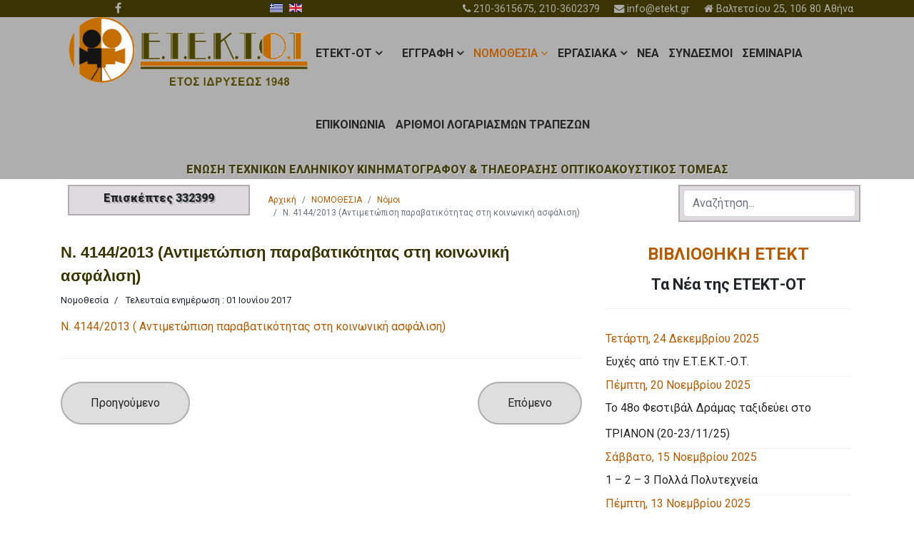

--- FILE ---
content_type: text/html; charset=utf-8
request_url: https://etekt.gr/index.php/el/%CE%BD%CE%BF%CE%BC%CE%BF%CE%B8%CE%B5%CF%83%CE%AF%CE%B1/%CE%BD%CE%BF%CE%BC%CE%BF%CE%B9/%CE%B1%CE%BD%CF%84%CE%B9%CE%BC%CE%B5%CF%84%CF%89%CF%80%CE%B9%CF%83%CE%B7_%CF%80%CE%B1%CF%81%CE%B1%CE%B2%CE%B1%CF%84%CE%B9%CE%BA%CF%8C%CF%84%CE%B7%CF%84%CE%B1%CF%82_%CE%BA%CE%BF%CE%B9%CE%BD%CF%89%CE%BD%CE%B9%CE%BA%CE%B7_%CE%B1%CF%83%CF%86%CE%B1%CE%BB%CE%B9%CF%83%CE%B7
body_size: 37891
content:

<!doctype html>
<html lang="en">
    <head>
        <meta charset="utf-8">
        <meta name="viewport" content="width=device-width, initial-scale=1, shrink-to-fit=no">
        <link rel="canonical" href="https://etekt.gr/index.php/el/%CE%BD%CE%BF%CE%BC%CE%BF%CE%B8%CE%B5%CF%83%CE%AF%CE%B1/%CE%BD%CE%BF%CE%BC%CE%BF%CE%B9/%CE%B1%CE%BD%CF%84%CE%B9%CE%BC%CE%B5%CF%84%CF%89%CF%80%CE%B9%CF%83%CE%B7_%CF%80%CE%B1%CF%81%CE%B1%CE%B2%CE%B1%CF%84%CE%B9%CE%BA%CF%8C%CF%84%CE%B7%CF%84%CE%B1%CF%82_%CE%BA%CE%BF%CE%B9%CE%BD%CF%89%CE%BD%CE%B9%CE%BA%CE%B7_%CE%B1%CF%83%CF%86%CE%B1%CE%BB%CE%B9%CF%83%CE%B7">
        <base href="https://etekt.gr/index.php/el/%CE%BD%CE%BF%CE%BC%CE%BF%CE%B8%CE%B5%CF%83%CE%AF%CE%B1/%CE%BD%CE%BF%CE%BC%CE%BF%CE%B9/%CE%B1%CE%BD%CF%84%CE%B9%CE%BC%CE%B5%CF%84%CF%89%CF%80%CE%B9%CF%83%CE%B7_%CF%80%CE%B1%CF%81%CE%B1%CE%B2%CE%B1%CF%84%CE%B9%CE%BA%CF%8C%CF%84%CE%B7%CF%84%CE%B1%CF%82_%CE%BA%CE%BF%CE%B9%CE%BD%CF%89%CE%BD%CE%B9%CE%BA%CE%B7_%CE%B1%CF%83%CF%86%CE%B1%CE%BB%CE%B9%CF%83%CE%B7" />
	<meta http-equiv="content-type" content="text/html; charset=utf-8" />
	<meta name="author" content="Super User" />
	<meta name="generator" content="Joomla! - Open Source Content Management" />
	<title>Ν. 4144/2013 (Αντιμετώπιση παραβατικότητας στη κοινωνική ασφάλιση) - ΕΤΕΚΤ</title>
	<link href="https://etekt.gr/index.php/el/νομοθεσία/νομοι/αντιμετωπιση_παραβατικότητας_κοινωνικη_ασφαλιση" rel="alternate" hreflang="el" />
	<link href="https://etekt.gr/index.php/en/legislation/laws/αντιμετωπιση_παραβατικότητας_κοινωνικη_ασφαλιση" rel="alternate" hreflang="en" />
	<link href="/images/favicon.png" rel="shortcut icon" type="image/vnd.microsoft.icon" />
	<link href="https://etekt.gr/index.php/el/component/search/?Itemid=169&amp;format=opensearch" rel="search" title="Αναζήτηση ΕΤΕΚΤ" type="application/opensearchdescription+xml" />
	<link href="//fonts.googleapis.com/css?family=Roboto:100,100i,300,300i,400,400i,500,500i,700,700i,900,900i&amp;subset=cyrillic-ext" rel="stylesheet" type="text/css" />
	<link href="/templates/shaper_helixultimate/css/bootstrap.min.css" rel="stylesheet" type="text/css" />
	<link href="/templates/shaper_helixultimate/css/font-awesome.min.css" rel="stylesheet" type="text/css" />
	<link href="/templates/shaper_helixultimate/css/template.css" rel="stylesheet" type="text/css" />
	<link href="/templates/shaper_helixultimate/css/presets/default.css" rel="stylesheet" type="text/css" />
	<link href="/modules/mod_latestnewsplusdate/assets/style.css" rel="stylesheet" type="text/css" />
	<link href="/modules/mod_visitorcounter/mod_visitorcounter.css" rel="stylesheet" type="text/css" />
	<link href="/media/mod_languages/css/template.css?8e569f029ca32ff75f320d2b2e224382" rel="stylesheet" type="text/css" />
	<style type="text/css">
p {
  margin-bottom: 5px !important;
}

.article-list .article {
    border: 1px solid #aeaeae !important;
}

.table-bordered {
    border: 1px solid #aeaeae !important;
}

section.etekt-top-bar, section.etekt-top-bar a {
background: #393402;
color: #aaa;
}

.mod-languages {
text-align: center !important;
}

#sp-footer, #sp-bottom {
background: #393402;
color: #aaa;
}

#sp-top1, sp-top3 {
text-align: center;
}

#sp-top2 {
text-align: right;
}

.fa-clock-o::before {
    content: "\f015" !important;
}

 img.logo-image-phone {
  max-width: 80% !important;
  margin-top: 15px !important;
}
section.etekt-header, section#sp-etekt-name {
background: #aeaeae;
}

section#sp-etekt-name {
line-height: 1rem !important;
text-align: center;
}

span.etekt_name {
  color: #424010;
margin-top: 5px;
display: inline-block;
text-align: center;
font-weight: 800;
text-shadow: 1px 1px #dadada

}

.sp-megamenu-parent > li > a, .sp-megamenu-parent > li > span {
   font-size: 16px !important;
    padding: 0 7px !important;
}

.sp-dropdown li.sp-menu-item > a {
   font-size: 14px !important;
    padding: 2 0px !important;
}

#sp-slide {
margin-top: 3px;
}

#sp-main-body {
    padding: 10px !important;
}

#sp-left .sp-module, #sp-right .sp-module {
    margin-top: 2px !important;
    border: none;
    padding: 3px !important;
    border-radius: 3px;
}

#sp-position2 h3.sp-module-title, #sp-right  h3.sp-module-title {
text-align: center;
}

div.article-header > h2, div.article-header > h2 > a, .article-header > h1 {
font-size: 1.4rem !important;
   font-weight: 600 !important;
   line-height: 1.5em !important;
   color: #393402 !important;
   /*text-transform: uppercase;*/
}
.article-details > div > h2 {
font-size: 1.5rem !important;
}

div.article-introtext > h2 {
  font-size: 1.5rem !important;
}

section#sp-breadcramps-row {
margin: 5px 0px;
}
.visitorcounter, .form-search, .search form{
width: 100%;
border: solid 2px #aeaeae;
background-color: #dedade;
padding: 5px; 
margin: 3px 10px;
text-align: center;
font-weight: 800;
 text-shadow: 2px 2px #aeaeae;
}

.breadcrumb {

font-size: 0.75rem;
border: none;
background-color: inherit;
padding: 5px; 
margin: 10px auto;
text-align: center;
}

input#mod-finder-searchword105.search-query.input-medium {
margin: 2px auto !important;
padding: 2px !important;
}



.element-invisible {
display:none !important;
}
.offcanvas-inner a {
font-weight: bold;
}

li.lnd_latestnews {
   list-style-type: none !important;
    color: #b85b00 !important;
}

.sp-module ul > li > a:hover {
    color: #b85b00 !important;
}




div.article-introtext, article-introtext p, div.article-details div p {
  text-align: justify !important;
}

.cat-list-row0, .cat-list-row1 {
  list-style-type: none !important;
margin-bottom: 10px;
border-bottom: 2px solid #393402;
}

i.info {
width: 20px;
margin-right: 5px;
}

a.contact_name {
font-size: 1.2rem !important;
font-weight: 600 !important;
line-height: 1.5 !important;
color: #393402 !important;
text-align: left !important;
}
a.contact_name:hover {
color: #b85b00 !important;
}

.btn-mini {
	padding: 0 6px;
	font-size: 9.75px;
	-webkit-border-radius: 3px;
	-moz-border-radius: 3px;
	border-radius: 3px;
}

.btn {
	display: inline-block;
	*display: inline;
	*zoom: 1;
	padding: 4px 12px;
	margin-bottom: 0;
	font-size: 13px;
	line-height: 18px;
	text-align: center;
	vertical-align: middle;
	cursor: pointer;
	color: #333;
	text-shadow: 0 1px 1px rgba(255,255,255,0.75);
	background-color: #f5f5f5;
	background-image: -moz-linear-gradient(top,#fff,#e6e6e6);
	background-image: -webkit-gradient(linear,0 0,0 100%,from(#fff),to(#e6e6e6));
	background-image: -webkit-linear-gradient(top,#fff,#e6e6e6);
	background-image: -o-linear-gradient(top,#fff,#e6e6e6);
	background-image: linear-gradient(to bottom,#fff,#e6e6e6);
	background-repeat: repeat-x;
	filter: progid:DXImageTransform.Microsoft.gradient(startColorstr='#ffffffff', endColorstr='#ffe5e5e5', GradientType=0);
	border-color: #e6e6e6 #e6e6e6 #bfbfbf;
	*background-color: #e6e6e6;
	filter: progid:DXImageTransform.Microsoft.gradient(enabled = false);
	border: 1px solid #bbb;
	*border: 0;
	border-bottom-color: #a2a2a2;
	-webkit-border-radius: 4px;
	-moz-border-radius: 4px;
	border-radius: 4px;
	*margin-left: .3em;
	-webkit-box-shadow: inset 0 1px 0 rgba(255,255,255,.2), 0 1px 2px rgba(0,0,0,.05);
	-moz-box-shadow: inset 0 1px 0 rgba(255,255,255,.2), 0 1px 2px rgba(0,0,0,.05);
	box-shadow: inset 0 1px 0 rgba(255,255,255,.2), 0 1px 2px rgba(0,0,0,.05);
}
.btn:hover,
.btn:focus,
.btn:active,
.btn.active,
.btn.disabled,
.btn[disabled] {
	color: #333;
	background-color: #e6e6e6;
	*background-color: #d9d9d9;
}
.btn:active,
.btn.active {
	background-color: #cccccc \9;
}
.btn:first-child {
	*margin-left: 0;
}
.btn:hover,
.btn:focus {
	color: #333;
	text-decoration: none;
	background-position: 0 -15px;
	-webkit-transition: background-position .1s linear;
	-moz-transition: background-position .1s linear;
	-o-transition: background-position .1s linear;
	transition: background-position .1s linear;
}
.btn:focus {
	outline: thin dotted #333;
	outline: 5px auto -webkit-focus-ring-color;
	outline-offset: -2px;
}
.btn.active,
.btn:active {
	background-image: none;
	outline: 0;
	-webkit-box-shadow: inset 0 2px 4px rgba(0,0,0,.15), 0 1px 2px rgba(0,0,0,.05);
	-moz-box-shadow: inset 0 2px 4px rgba(0,0,0,.15), 0 1px 2px rgba(0,0,0,.05);
	box-shadow: inset 0 2px 4px rgba(0,0,0,.15), 0 1px 2px rgba(0,0,0,.05);
}

.icon-minus::before, .icon-not-ok::before {
color; #b85b00;
 font:normal normal normal 14px/1 FontAwesome;
 -webkit-font-smoothing:antialiased;
 -moz-osx-font-smoothing:grayscale;
 content: "\f062";
}

.icon-new::before, .icon-plus::before {
  color; #b85b00;
  font:normal normal normal 14px/1 FontAwesome;
 -webkit-font-smoothing:antialiased;
 -moz-osx-font-smoothing:grayscale;
 content: "\f063";
}
div.categories-list div {
border-bottom: 1px solid #c2c2c2;
margin-bottom: 5px;
}
  div.categories-list div.last, div.fade.collapse.show {
  border-bottom: none;
  margin-bottom: 5px;
}

div.categories-list h3.page-header{
  padding-bottom: 5px;
}
div.categories-list h3.item-title {
  font-size: 1.3rem !important;
}

div.fade.collapse.show h3.page-header.item-title a {
  color: #393402;
  font-size: 1rem;
  margin-left: 15px;
 padding-left:15px;
}

div.fade.collapse.show h3.page-header.item-title a:hover {
  color: #b85b00;
}

div.fade.collapse.show h3.page-header.item-title a:before{
   font:normal normal normal 14px/1 FontAwesome;
 -webkit-font-smoothing:antialiased;
 -moz-osx-font-smoothing:grayscale;
 content: "\f061";
}

 div.contact-category div.cat-children h3 {
display:none;
}

table.category.table.table-bordered tbody tr td h2 {
  font-size: 1.2rem;
  font-weight: 800 !important;
}

.pager > li a {
  border: 2px solid #aeaeae;
  color: #252525;
background-color: #dedede;
    display: inline-block;
    font-size: 1rem;
    padding: 1rem 2.5rem;
    border-radius: 100px;
}

.pager > li a:hover {
background-color: #efefef;
}h1{font-family: 'Arial', sans-serif;}
.sp-megamenu-parent > li > a, .sp-megamenu-parent > li > span, .sp-megamenu-parent .sp-dropdown li.sp-menu-item > a{font-family: 'Roboto', sans-serif;font-size: 18px;font-weight: 700;}
.logo-image {height:100px;}
	</style>
	<script src="/media/jui/js/jquery.min.js?8e569f029ca32ff75f320d2b2e224382" type="text/javascript"></script>
	<script src="/media/jui/js/jquery-noconflict.js?8e569f029ca32ff75f320d2b2e224382" type="text/javascript"></script>
	<script src="/media/jui/js/jquery-migrate.min.js?8e569f029ca32ff75f320d2b2e224382" type="text/javascript"></script>
	<script src="/media/system/js/caption.js?8e569f029ca32ff75f320d2b2e224382" type="text/javascript"></script>
	<script src="/templates/shaper_helixultimate/js/popper.min.js" type="text/javascript"></script>
	<script src="/templates/shaper_helixultimate/js/bootstrap.min.js" type="text/javascript"></script>
	<script src="/templates/shaper_helixultimate/js/main.js" type="text/javascript"></script>
	<script type="text/javascript">
jQuery(window).on('load',  function() {
				new JCaption('img.caption');
			});template="shaper_helixultimate";
	</script>
	<link href="https://etekt.gr/index.php/el/νομοθεσία/νομοι/αντιμετωπιση_παραβατικότητας_κοινωνικη_ασφαλιση" rel="alternate" hreflang="x-default" />
    </head>
    <body class="site helix-ultimate com-content view-article layout-default task-none itemid-169 el-gr ltr sticky-header layout-fluid offcanvas-init offcanvs-position-left">
    
    <div class="body-wrapper">
        <div class="body-innerwrapper">
                        <section id="sp-sp-top-bar"class="etekt-top-bar"><div class="container"><div class="container-inner"><div class="row"><div id="sp-top1" class="col-lg-2 "><div class="sp-column "><ul class="social-icons"><li class="social-icon-facebook"><a target="_blank" href="https://www.facebook.com/groups/322526577857945/" aria-label="facebook"><span class="fa fa-facebook" aria-hidden="true"></span></a></li></ul></div></div><div id="sp-top3" class="col-lg-3 "><div class="sp-column "><div class="sp-module "><div class="sp-module-content"><div class="mod-languages">

	<ul class="lang-inline">
						<li class="lang-active" dir="ltr">
			<a href="/index.php/el/νομοθεσία/νομοι/αντιμετωπιση_παραβατικότητας_κοινωνικη_ασφαλιση">
												<img src="/media/mod_languages/images/el_gr.gif" alt="Greek (Greece)" title="Greek (Greece)" />										</a>
			</li>
								<li dir="ltr">
			<a href="/index.php/en/legislation/laws/αντιμετωπιση_παραβατικότητας_κοινωνικη_ασφαλιση">
												<img src="/media/mod_languages/images/en_gb.gif" alt="English (United Kingdom)" title="English (United Kingdom)" />										</a>
			</li>
				</ul>

</div>
</div></div></div></div><div id="sp-top2" class="col-lg-7 "><div class="sp-column "><ul class="sp-contact-info"><li class="sp-contact-phone"><span class="fa fa-phone"></span> <a href="tel:2103615675,2103602379">210-3615675, 210-3602379</a></li><li class="sp-contact-email"><span class="fa fa-envelope"></span> <a href="mailto:info@etekt.gr">info@etekt.gr</a></li><li class="sp-contact-time"><span class="fa fa-clock-o"></span>&nbspΒαλτετσίου 25, 106 80 Αθήνα</li></ul></div></div></div></div></div></section><section id="sp-etekt-header"class="etekt-header "><div class="container"><div class="container-inner"><div class="row"><div id="sp-logo" class="col-12 col-sm-9 col-lg-4 "><div class="sp-column "><a id="offcanvas-toggler" class="offcanvas-toggler-left d-block d-lg-none" href="#"><span class="fa fa-bars"></span></a><div class="logo"><a href="/"><img class="logo-image d-none d-lg-inline-block" src="/images/logoetekt.png" alt="ΕΤΕΚΤ"><img class="logo-image-phone d-inline-block d-lg-none" src="/images/logoetekt.png" alt="ΕΤΕΚΤ"></a></div></div></div><div id="sp-menu" class="col-lg-8 "><div class="sp-column sp-megamenu-parent menu"><nav class="sp-megamenu-wrapper" role="navigation"><ul class="sp-megamenu-parent menu-animation-fade d-none d-lg-block"><li class="sp-menu-item sp-has-child"><a  href="/index.php/el/etekt-ot" >ΕΤΕΚΤ-ΟΤ</a><div class="sp-dropdown sp-dropdown-main sp-menu-right" style="width: 240px;"><div class="sp-dropdown-inner"><ul class="sp-dropdown-items"><li class="sp-menu-item"><a  href="/index.php/el/etekt-ot/ιστορικο" >Ιστορικό</a></li><li class="sp-menu-item"><a  href="/index.php/el/etekt-ot/διοικητικο_συμβουλιο" >Διοικητικό Συμβούλιο</a></li><li class="sp-menu-item"><a  href="/index.php/el/etekt-ot/δρασεις" >Δράσεις</a></li></ul></div></div></li><li class="sp-menu-item"><a  href="/index.php/el/" ></a></li><li class="sp-menu-item sp-has-child"><a  href="/index.php/el/εγγραφή" >ΕΓΓΡΑΦΗ</a><div class="sp-dropdown sp-dropdown-main sp-menu-right" style="width: 240px;"><div class="sp-dropdown-inner"><ul class="sp-dropdown-items"><li class="sp-menu-item sp-has-child"><a  href="#" >Δικαιολογητικά</a><div class="sp-dropdown sp-dropdown-sub sp-menu-right" style="width: 240px;"><div class="sp-dropdown-inner"><ul class="sp-dropdown-items"><li class="sp-menu-item"><a  href="/index.php/el/εγγραφή/δικαιολογητικα/τακτικο_μελος" >Τακτικό Μέλος</a></li><li class="sp-menu-item"><a  href="/index.php/el/εγγραφή/δικαιολογητικα/δοκιμο_μελος" >Δόκιμο Μέλος</a></li></ul></div></div></li><li class="sp-menu-item"><a  href="/index.php/el/εγγραφή/ειδικοτητες" >Ειδικότητες</a></li><li class="sp-menu-item"><a  href="/index.php/el/εγγραφή/προυποθεσεις" >Προϋποθέσεις Εγγραφής - Μετάταξης - Εγγραφής μόνο με Επαγγελματική Εμπειρία </a></li><li class="sp-menu-item"><a  href="/index.php/el/εγγραφή/προϋποθέσεις-εγγραφής-ανά-ειδικότητα" >Προϋποθέσεις Εγγραφής ανά Ειδικότητα</a></li><li class="sp-menu-item"><a  href="/index.php/el/εγγραφή/καθηκοντολογιο_ειδικοτητων" >Καθηκοντολόγιο Ειδικοτήτων</a></li></ul></div></div></li><li class="sp-menu-item sp-has-child active"><a  href="/index.php/el/νομοθεσία" >ΝΟΜΟΘΕΣΙΑ</a><div class="sp-dropdown sp-dropdown-main sp-menu-right" style="width: 240px;"><div class="sp-dropdown-inner"><ul class="sp-dropdown-items"><li class="sp-menu-item sp-has-child active"><a  href="#" >Νόμοι</a><div class="sp-dropdown sp-dropdown-sub sp-menu-right" style="width: 240px;"><div class="sp-dropdown-inner"><ul class="sp-dropdown-items"><li class="sp-menu-item"><a  href="/index.php/el/νομοθεσία/νομοι/σσε_φεκ1448" >ΦΕΚ 1448/17-6-2011 (Σ.Σ.Ε.)</a></li><li class="sp-menu-item"><a  href="/index.php/el/νομοθεσία/νομοι/γνωμοδοτηση" >Γνωμοδότηση 539/2011 (ΣΤ΄Τμ. Ν.Σ.Κ.)</a></li><li class="sp-menu-item"><a  href="/index.php/el/νομοθεσία/νομοι/κατοχυρωση_ασκησης_επαγγελματος" >Εφαρμογή Ν. 3919/2011 (Κατοχύρωση Άσκησης Επαγγέλματος)</a></li><li class="sp-menu-item"><a  href="/index.php/el/νομοθεσία/νομοι/νομος_για_κινηματογραφο" >Ν. 3905/2010 (Νόμος για τον κινηματογράφο)</a></li><li class="sp-menu-item sp-has-child"><a  href="#" >Πνευματική Ιδιοκτησία – Συγγενικά Δικαιώματα</a><div class="sp-dropdown sp-dropdown-sub sp-menu-right" style="width: 240px;"><div class="sp-dropdown-inner"><ul class="sp-dropdown-items"><li class="sp-menu-item"><a  href="/index.php/el/νομοθεσία/νομοι/πνευματικη_ιδιοκτησια-συγγενικα/ν2121-93" >Ν. 2121/1993 (Πνευματική Ιδιοκτησία, Συγγενικά Δικαιώματα)</a></li><li class="sp-menu-item"><a  href="/index.php/el/νομοθεσία/νομοι/πνευματικη_ιδιοκτησια-συγγενικα/ισοκρατης" >ΙΣΟΚΡΑΤΗΣ</a></li></ul></div></div></li><li class="sp-menu-item"><a  href="/index.php/el/νομοθεσία/νομοι/συνδικαλισμος" >Ν. 1264/1982 (Συνδικαλιστικός)</a></li><li class="sp-menu-item"><a  href="/index.php/el/νομοθεσία/νομοι/ανασυγκροτηση_εσρ" >Ν. 2173/1993 (Ανασυγκρότηση του ΕΣΡ)</a></li><li class="sp-menu-item current-item active"><a  href="/index.php/el/νομοθεσία/νομοι/αντιμετωπιση_παραβατικότητας_κοινωνικη_ασφαλιση" >Ν. 4144/2013 (Αντιμετώπιση παραβατικότητας στη κοινωνική ασφάλιση)</a></li><li class="sp-menu-item sp-has-child"><a  href="#" >Παρακράτηση Φόρου</a><div class="sp-dropdown sp-dropdown-sub sp-menu-right" style="width: 240px;"><div class="sp-dropdown-inner"><ul class="sp-dropdown-items"><li class="sp-menu-item"><a  href="/index.php/el/νομοθεσία/νομοι/παρακρατηση_φορου/νομος_παραγρατησης_φορου" >Νόμος Παρακράτησης Φόρου</a></li><li class="sp-menu-item"><a  href="/index.php/el/νομοθεσία/νομοι/παρακρατηση_φορου/επεξηγηση-_νομου-_παρ_φορου" >Επεξηγήσεις Νόμου Παρακράτησης Φόρου</a></li><li class="sp-menu-item"><a  href="/index.php/el/νομοθεσία/νομοι/παρακρατηση_φορου/πληροφοριεσ_για_λογιστεσ" >Πληροφορίες για όλα τα ενδιαφερόμενα λογιστήρια</a></li></ul></div></div></li></ul></div></div></li><li class="sp-menu-item"><a  href="/index.php/el/νομοθεσία/ika" >Ε.Φ.Κ.Α. (πρώην I.K.A.)</a></li><li class="sp-menu-item"><a  href="/index.php/el/νομοθεσία/σεπε" >Σ.ΕΠ.Ε.</a></li></ul></div></div></li><li class="sp-menu-item sp-has-child"><a  href="/index.php/el/εργασιακά" >ΕΡΓΑΣΙΑΚΑ</a><div class="sp-dropdown sp-dropdown-main sp-menu-right" style="width: 240px;"><div class="sp-dropdown-inner"><ul class="sp-dropdown-items"><li class="sp-menu-item"><a  href="/index.php/el/εργασιακά/σσε" >Σ.Σ.Ε.</a></li><li class="sp-menu-item"><a  href="/index.php/el/εργασιακά/αμοιβολόγιο" >Αμοιβολόγιο</a></li><li class="sp-menu-item"><a  href="/index.php/el/εργασιακά/ιδιωτικά-συμφωνητικά-εργασίας" >Ιδιωτικά Συμφωνητικά Εργασίας</a></li><li class="sp-menu-item"><a  href="/index.php/el/εργασιακά/ικα-σεπε" >Ε.Φ.Κ.Α. (πρώην Ι.Κ.Α.) - Σ.ΕΠ.Ε</a></li></ul></div></div></li><li class="sp-menu-item"><a  href="/index.php/el/νεα" >ΝΕΑ</a></li><li class="sp-menu-item"><a  href="/index.php/el/συνδεσμοι" >ΣΥΝΔΕΣΜΟΙ</a></li><li class="sp-menu-item"><a  href="/index.php/el/σεμιναρια" >ΣΕΜΙΝΑΡΙΑ</a></li><li class="sp-menu-item"><a  href="/index.php/el/επικοινωνία" >ΕΠΙΚΟΙΝΩΝΙΑ</a></li><li class="sp-menu-item"><a  href="/index.php/el/αριθμοί-λογαριασμών" >ΑΡΙΘΜΟΙ ΛΟΓΑΡΙΑΣΜΩΝ ΤΡΑΠΕΖΩΝ</a></li></ul></nav></div></div></div></div></div></section><section id="sp-etekt-name"><div class="container"><div class="container-inner"><div class="row"><div id="sp-feature" class="col-lg-12 "><div class="sp-column "><div class="sp-module "><div class="sp-module-content">

<div class="custom"  >
	<p><span class="etekt_name">ΕΝΩΣΗ ΤΕΧΝΙΚΩΝ ΕΛΛΗΝΙΚΟΥ ΚΙΝΗΜΑΤΟΓΡΑΦΟΥ &amp; ΤΗΛΕΟΡΑΣΗΣ ΟΠΤΙΚΟΑΚΟΥΣΤΙΚΟΣ ΤΟΜΕΑΣ</span></p></div>
</div></div></div></div></div></div></div></section><section id="sp-breadcramps-row"><div class="container"><div class="container-inner"><div class="row"><div id="sp-user1" class="col-lg-3 "><div class="sp-column "><div class="sp-module "><div class="sp-module-content"><!-- VCNT - Visitorcounter for Joomla! 3.x - Kubik-Rubik Joomla! Extensions - Viktor Vogel --><div class="visitorcounter ">
			<p>
																																					Επισκέπτες 332399					</p>
				</div></div></div></div></div><div id="sp-breadcrumb" class="col-lg-6 "><div class="sp-column "><div class="sp-module "><div class="sp-module-content">
<ol itemscope itemtype="https://schema.org/BreadcrumbList" class="breadcrumb">
			<li class="float-left">
			<span class="divider fa fa-location" aria-hidden="true"></span>
		</li>
	
				<li itemprop="itemListElement" itemscope itemtype="https://schema.org/ListItem" class="breadcrumb-item"><a itemprop="item" href="/index.php/el/" class="pathway"><span itemprop="name">Αρχική</span></a>				<meta itemprop="position" content="1">
			</li>
					<li itemprop="itemListElement" itemscope itemtype="https://schema.org/ListItem" class="breadcrumb-item"><a itemprop="item" href="/index.php/el/νομοθεσία" class="pathway"><span itemprop="name">ΝΟΜΟΘΕΣΙΑ</span></a>				<meta itemprop="position" content="2">
			</li>
					<li itemprop="itemListElement" itemscope itemtype="https://schema.org/ListItem" class="breadcrumb-item"><a itemprop="item" href="#" class="pathway"><span itemprop="name">Νόμοι</span></a>				<meta itemprop="position" content="3">
			</li>
					<li itemprop="itemListElement" itemscope itemtype="https://schema.org/ListItem" class="breadcrumb-item active"><span itemprop="name">Ν. 4144/2013 (Αντιμετώπιση παραβατικότητας στη κοινωνική ασφάλιση)</span>				<meta itemprop="position" content="4">
			</li>
		</ol>
</div></div></div></div><div id="sp-user2" class="col-lg-3 "><div class="sp-column "><div class="sp-module "><div class="sp-module-content"><div class="search">
	<form action="/index.php/el/νομοθεσία/νομοι/αντιμετωπιση_παραβατικότητας_κοινωνικη_ασφαλιση" method="post">
		<input name="searchword" id="mod-search-searchword117" class="form-control" type="search" placeholder="Αναζήτηση...">		<input type="hidden" name="task" value="search">
		<input type="hidden" name="option" value="com_search">
		<input type="hidden" name="Itemid" value="204">
	</form>
</div>
</div></div></div></div></div></div></div></section><section id="sp-main-body"><div class="container"><div class="container-inner"><div class="row"><main id="sp-component" class="col-lg-8 " role="main"><div class="sp-column "><div id="system-message-container">
	</div>
<div class="article-details" itemscope itemtype="https://schema.org/Article">
	<meta itemprop="inLanguage" content="el-GR">
	
						
		
		<div class="article-header">
					<h1 itemprop="headline">
				Ν. 4144/2013 (Αντιμετώπιση παραβατικότητας στη κοινωνική ασφάλιση)			</h1>
								
			</div>
	
		
			<div class="article-info">

	
		
		
					<span class="category-name" title="Κατηγορία: Νομοθεσία">
			Νομοθεσία	</span>
		
		
				
		
	
			
					<span class="modified">
	<time datetime="2017-06-01T12:26:00+00:00" itemprop="dateModified">
		Τελευταία ενημέρωση : 01 Ιουνίου 2017	</time>
</span>
		
			</div>
	
		
			
		
		
	
	<div itemprop="articleBody">
		<p><a href="/images/NOMO_4144_18-4_-2013.pdf">Ν. 4144/2013 ( Αντιμετώπιση παραβατικότητας στη κοινωνική ασφάλιση)</a></p> 	</div>

	
	
				
				
		
	

	
<ul class="pager pagenav">
	<li class="previous">
		<a class="hasTooltip" title="Νόμος Παρακράτησης Φόρου" aria-label="Προηγούμενο άρθρο: Νόμος Παρακράτησης Φόρου" href="/index.php/el/νομοθεσία/νομοι/παρακρατηση_φορου/νομος_παραγρατησης_φορου" rel="prev">
			<span class="icon-chevron-left" aria-hidden="true"></span> <span aria-hidden="true">Προηγούμενο</span>		</a>
	</li>
	<li class="next">
		<a class="hasTooltip" title="Ν. 2173/1993 (Ανασυγκρότηση του Εθνικού Συμβουλίου Ραδιοτηλεόρασης)" aria-label="Επόμενο άρθρο: Ν. 2173/1993 (Ανασυγκρότηση του Εθνικού Συμβουλίου Ραδιοτηλεόρασης)" href="/index.php/el/νομοθεσία/νομοι/ανασυγκροτηση_εσρ" rel="next">
			<span aria-hidden="true">Επόμενο</span> <span class="icon-chevron-right" aria-hidden="true"></span>		</a>
	</li>
</ul>
	
				</div>
</div></main><aside id="sp-right" class="col-12 col-sm-12 col-lg-4 "><div class="sp-column "><div class="sp-module "><div class="sp-module-content">

<div class="custom"  >
	<h4 style="text-align: center;"><strong><a href="https://library.etekt.gr" target="_blank" rel="noopener noreferrer">ΒΙΒΛΙΟΘΗΚΗ ΕΤΕΚΤ</a></strong></h4></div>
</div></div><div class="sp-module "><h3 class="sp-module-title">Τα Νέα της ΕΤΕΚΤ-ΟΤ</h3><div class="sp-module-content">
<div class="div_lnd_list">
<!-- LatestNews Plus Date Module - Another Quality Freebie from TemplatePlazza.com -->
    <ul class="lnd_latestnews">
    		<li class="lnd_latestnews">
		Τετάρτη, 24 Δεκεμβρίου 2025			<a href="/index.php/el/νεα/2184-ευχές-από-την-ε-τ-ε-κ-τ-ο-τ-5" class="latestnews">
				Ευχές από την Ε.Τ.Ε.Κ.Τ.-Ο.Τ. 			</a>
        </li>
		<li class="lnd_latestnews">
		Πέμπτη, 20 Νοεμβρίου 2025			<a href="/index.php/el/νεα/2183-το-48ο-φεστιβάλ-δράμας-ταξιδεύει-στο-τριανον-20-23-11-25" class="latestnews">
				Το 48ο Φεστιβάλ Δράμας ταξιδεύει στο ΤΡΙΑΝΟΝ (20-23/11/25) 			</a>
        </li>
		<li class="lnd_latestnews">
		Σάββατο, 15 Νοεμβρίου 2025			<a href="/index.php/el/νεα/2182-1-–-2-–-3-πολλά-πολυτεχνεία" class="latestnews">
				1 – 2 – 3  Πολλά Πολυτεχνεία 			</a>
        </li>
		<li class="lnd_latestnews">
		Πέμπτη, 13 Νοεμβρίου 2025			<a href="/index.php/el/νεα/2181-αντισυνταγματικές-οι-ρύθμισες-του-πδ-85-22-μετά-από-την-ιστορική-απόφαση-του-στε" class="latestnews">
				Αντισυνταγματικές οι ρύθμισες του ΠΔ 85/22 μετά από την ιστορική απόφαση του ΣτΕ			</a>
        </li>
		<li class="lnd_latestnews">
		Δευτέρα, 13 Οκτωβρίου 2025			<a href="/index.php/el/νεα/2180-συμμετοχή-στην-απεργία-14-οκτωβρίου-2025" class="latestnews">
				Συμμετοχή στην Απεργία 14 Οκτωβρίου 2025			</a>
        </li>
		<li class="lnd_latestnews">
		Πέμπτη, 02 Οκτωβρίου 2025			<a href="/index.php/el/νεα/2179-συναγερμοσ-το-ισραηλ-επιτιθεται-στον-στολο-συγκεντρωσεισ-πορειεσ-παντου" class="latestnews">
				ΣΥΝΑΓΕΡΜΟΣ! ΤΟ ΙΣΡΑΗΛ ΕΠΙΤΙΘΕΤΑΙ ΣΤΟΝ ΣΤΟΛΟ - ΣΥΓΚΕΝΤΡΩΣΕΙΣ / ΠΟΡΕΙΕΣ ΠΑΝΤΟΥ			</a>
        </li>
		<li class="lnd_latestnews">
		Τετάρτη, 24 Σεπτεμβρίου 2025			<a href="/index.php/el/νεα/2178-συμμετοχή-στην-24ωρη-απεργία-1-οκτωβρίου-2025" class="latestnews">
				Συμμετοχή στην 24ωρη Απεργία 1 Οκτωβρίου 2025			</a>
        </li>
    </ul>
</div>
<div class='clrfix'></div>

<div class="lnd_more_ind"><span><strong>Περισσότερα στα</strong></span><a href="/index.php/el/νεα">Νέα</a>&nbsp;&nbsp;</div></div></div></div></aside></div></div></div></section><footer id="sp-footer"><div class="container"><div class="container-inner"><div class="row"><div id="sp-footer1" class="col-lg-12 "><div class="sp-column "><span class="sp-copyright">© 2018 ΕΤΕΚΤ-ΟΤ</span></div></div></div></div></div></footer>        </div>
    </div>

    <!-- Off Canvas Menu -->
    <div class="offcanvas-overlay"></div>
    <div class="offcanvas-menu">
        <a href="#" class="close-offcanvas"><span class="fa fa-remove"></span></a>
        <div class="offcanvas-inner">
                            <div class="sp-module _menu"><div class="sp-module-content"><ul class="menu">
<li class="item-125 menu-deeper menu-parent"><a href="/index.php/el/etekt-ot" >ΕΤΕΚΤ-ΟΤ<span class="menu-toggler"></span></a><ul class="menu-child"><li class="item-147"><a href="/index.php/el/etekt-ot/ιστορικο" >Ιστορικό</a></li><li class="item-148"><a href="/index.php/el/etekt-ot/διοικητικο_συμβουλιο" >Διοικητικό Συμβούλιο</a></li><li class="item-151"><a href="/index.php/el/etekt-ot/δρασεις" >Δράσεις</a></li></ul></li><li class="item-124 default"><a href="/index.php/el/" >Αρχική</a></li><li class="item-126 menu-deeper menu-parent"><a href="/index.php/el/εγγραφή" >ΕΓΓΡΑΦΗ<span class="menu-toggler"></span></a><ul class="menu-child"><li class="item-152 menu-deeper menu-parent"><a href="#" >Δικαιολογητικά<span class="menu-toggler"></span></a><ul class="menu-child"><li class="item-153"><a href="/index.php/el/εγγραφή/δικαιολογητικα/τακτικο_μελος" >Τακτικό Μέλος</a></li><li class="item-154"><a href="/index.php/el/εγγραφή/δικαιολογητικα/δοκιμο_μελος" >Δόκιμο Μέλος</a></li></ul></li><li class="item-156"><a href="/index.php/el/εγγραφή/ειδικοτητες" >Ειδικότητες</a></li><li class="item-155"><a href="/index.php/el/εγγραφή/προυποθεσεις" >Προϋποθέσεις Εγγραφής - Μετάταξης - Εγγραφής μόνο με Επαγγελματική Εμπειρία </a></li><li class="item-265"><a href="/index.php/el/εγγραφή/προϋποθέσεις-εγγραφής-ανά-ειδικότητα" >Προϋποθέσεις Εγγραφής ανά Ειδικότητα</a></li><li class="item-140"><a href="/index.php/el/εγγραφή/καθηκοντολογιο_ειδικοτητων" >Καθηκοντολόγιο Ειδικοτήτων</a></li></ul></li><li class="item-127 menu-deeper menu-parent"><a href="/index.php/el/νομοθεσία" >ΝΟΜΟΘΕΣΙΑ<span class="menu-toggler"></span></a><ul class="menu-child"><li class="item-157 menu-deeper menu-parent"><a href="#" >Νόμοι<span class="menu-toggler"></span></a><ul class="menu-child"><li class="item-262"><a href="/index.php/el/νομοθεσία/νομοι/σσε_φεκ1448" >ΦΕΚ 1448/17-6-2011 (Σ.Σ.Ε.)</a></li><li class="item-161"><a href="/index.php/el/νομοθεσία/νομοι/γνωμοδοτηση" >Γνωμοδότηση 539/2011 (ΣΤ΄Τμ. Ν.Σ.Κ.)</a></li><li class="item-162"><a href="/index.php/el/νομοθεσία/νομοι/κατοχυρωση_ασκησης_επαγγελματος" >Εφαρμογή Ν. 3919/2011 (Κατοχύρωση Άσκησης Επαγγέλματος)</a></li><li class="item-163"><a href="/index.php/el/νομοθεσία/νομοι/νομος_για_κινηματογραφο" >Ν. 3905/2010 (Νόμος για τον κινηματογράφο)</a></li><li class="item-164 menu-deeper menu-parent"><a href="#" >Πνευματική Ιδιοκτησία – Συγγενικά Δικαιώματα<span class="menu-toggler"></span></a><ul class="menu-child"><li class="item-165"><a href="/index.php/el/νομοθεσία/νομοι/πνευματικη_ιδιοκτησια-συγγενικα/ν2121-93" >Ν. 2121/1993 (Πνευματική Ιδιοκτησία, Συγγενικά Δικαιώματα)</a></li><li class="item-166"><a href="/index.php/el/νομοθεσία/νομοι/πνευματικη_ιδιοκτησια-συγγενικα/ισοκρατης" >ΙΣΟΚΡΑΤΗΣ</a></li></ul></li><li class="item-167"><a href="/index.php/el/νομοθεσία/νομοι/συνδικαλισμος" >Ν. 1264/1982 (Συνδικαλιστικός)</a></li><li class="item-168"><a href="/index.php/el/νομοθεσία/νομοι/ανασυγκροτηση_εσρ" >Ν. 2173/1993 (Ανασυγκρότηση του ΕΣΡ)</a></li><li class="item-169 current"><a href="/index.php/el/νομοθεσία/νομοι/αντιμετωπιση_παραβατικότητας_κοινωνικη_ασφαλιση" >Ν. 4144/2013 (Αντιμετώπιση παραβατικότητας στη κοινωνική ασφάλιση)</a></li><li class="item-170 menu-deeper menu-parent"><a href="#" >Παρακράτηση Φόρου<span class="menu-toggler"></span></a><ul class="menu-child"><li class="item-171"><a href="/index.php/el/νομοθεσία/νομοι/παρακρατηση_φορου/νομος_παραγρατησης_φορου" >Νόμος Παρακράτησης Φόρου</a></li><li class="item-172"><a href="/index.php/el/νομοθεσία/νομοι/παρακρατηση_φορου/επεξηγηση-_νομου-_παρ_φορου" >Επεξηγήσεις Νόμου Παρακράτησης Φόρου</a></li><li class="item-173"><a href="/index.php/el/νομοθεσία/νομοι/παρακρατηση_φορου/πληροφοριεσ_για_λογιστεσ" >Πληροφορίες για όλα τα ενδιαφερόμενα λογιστήρια</a></li></ul></li></ul></li><li class="item-158"><a href="/index.php/el/νομοθεσία/ika" >Ε.Φ.Κ.Α. (πρώην I.K.A.)</a></li><li class="item-159"><a href="/index.php/el/νομοθεσία/σεπε" >Σ.ΕΠ.Ε.</a></li></ul></li><li class="item-128 menu-deeper menu-parent"><a href="/index.php/el/εργασιακά" >ΕΡΓΑΣΙΑΚΑ<span class="menu-toggler"></span></a><ul class="menu-child"><li class="item-137"><a href="/index.php/el/εργασιακά/σσε" >Σ.Σ.Ε.</a></li><li class="item-136"><a href="/index.php/el/εργασιακά/αμοιβολόγιο" >Αμοιβολόγιο</a></li><li class="item-138"><a href="/index.php/el/εργασιακά/ιδιωτικά-συμφωνητικά-εργασίας" >Ιδιωτικά Συμφωνητικά Εργασίας</a></li><li class="item-139"><a href="/index.php/el/εργασιακά/ικα-σεπε" >Ε.Φ.Κ.Α. (πρώην Ι.Κ.Α.) - Σ.ΕΠ.Ε</a></li></ul></li><li class="item-130"><a href="/index.php/el/νεα" >ΝΕΑ</a></li><li class="item-174"><a href="/index.php/el/συνδεσμοι" >ΣΥΝΔΕΣΜΟΙ</a></li><li class="item-267"><a href="/index.php/el/σεμιναρια" >ΣΕΜΙΝΑΡΙΑ</a></li><li class="item-146"><a href="/index.php/el/επικοινωνία" >ΕΠΙΚΟΙΝΩΝΙΑ</a></li><li class="item-266"><a href="/index.php/el/αριθμοί-λογαριασμών" >ΑΡΙΘΜΟΙ ΛΟΓΑΡΙΑΣΜΩΝ ΤΡΑΠΕΖΩΝ</a></li></ul>
</div></div>
                    </div>
    </div>

    
    
    
    <!-- Go to top -->
            <a href="#" class="sp-scroll-up" aria-label="Scroll Up"><span class="fa fa-chevron-up" aria-hidden="true"></span></a>
    
    </body>
</html>

--- FILE ---
content_type: text/css
request_url: https://etekt.gr/templates/shaper_helixultimate/css/presets/default.css
body_size: 4167
content:
/**
 * @package Helix Ultimate Framework
 * @author JoomShaper https://www.joomshaper.com
 * @copyright Copyright (c) 2010 - 2018 JoomShaper
 * @license http://www.gnu.org/licenses/gpl-2.0.html GNU/GPLv2 or Later
 */
body, .sp-preloader {
  background-color: #fff;
}
.sp-preloader > div {
  background: #b85b00;
}
.sp-preloader > div:after {
  background: #fff;
}
#sp-top-bar {
  background: #333;
  color: #aaa;
}
#sp-top-bar a {
  color: #aaa;
}
#sp-header {
  background: #aeaeae;
}
a {
  color: #b85b00;
}
a:hover, a:focus, a:active {
  color: #b85b00;
}
.tags > li {
  display: inline-block;
}
.tags > li a {
  background: rgba(184, 91, 0, 0.1);
  color: #b85b00;
}
.tags > li a:hover {
  background: #b85b00;
}
.article-social-share .social-share-icon ul li a {
  color: #252525;
}
.article-social-share .social-share-icon ul li a:hover, .article-social-share .social-share-icon ul li a:focus {
  background: #b85b00;
}
.pager > li a {
  border: 1px solid #ededed;
  color: #252525;
}
.sp-megamenu-parent > li > a {
  color: #252525;
}
.sp-megamenu-parent > li:hover > a {
  color: #b85b00;
}
.sp-megamenu-parent > li.active > a, .sp-megamenu-parent > li.active:hover > a {
  color: #b85b00;
}
.sp-megamenu-parent .sp-dropdown .sp-dropdown-inner {
  background: #c2c2c2;
}
.sp-megamenu-parent .sp-dropdown li.sp-menu-item > a {
  color: #252525;
}
.sp-megamenu-parent .sp-dropdown li.sp-menu-item > a:hover {
  color: #b85b00;
}
.sp-megamenu-parent .sp-dropdown li.sp-menu-item.active > a {
  color: #b85b00;
}
.sp-megamenu-parent .sp-mega-group > li > a {
  color: #252525;
}
#offcanvas-toggler > .fa {
  color: #252525;
}
#offcanvas-toggler > .fa:hover, #offcanvas-toggler > .fa:focus, #offcanvas-toggler > .fa:active {
  color: #b85b00;
}
.offcanvas-menu {
  background-color: #c2c2c2;
  color: #252525;
}
.offcanvas-menu .offcanvas-inner .sp-module ul > li a, .offcanvas-menu .offcanvas-inner .sp-module ul > li span {
  color: #252525;
}
.offcanvas-menu .offcanvas-inner .sp-module ul > li a:hover, .offcanvas-menu .offcanvas-inner .sp-module ul > li span:hover, .offcanvas-menu .offcanvas-inner .sp-module ul > li a:focus, .offcanvas-menu .offcanvas-inner .sp-module ul > li span:focus {
  color: #b85b00;
}
.offcanvas-menu .offcanvas-inner .sp-module ul > li.menu-parent > a > .menu-toggler, .offcanvas-menu .offcanvas-inner .sp-module ul > li.menu-parent > .menu-separator > .menu-toggler {
  color: rgba(37, 37, 37, 0.5);
}
.offcanvas-menu .offcanvas-inner .sp-module ul > li ul li a {
  color: rgba(37, 37, 37, 0.8);
}
.btn-primary, .sppb-btn-primary {
  border-color: #b85b00;
  background-color: #b85b00;
}
.btn-primary:hover, .sppb-btn-primary:hover {
  border-color: #b85b00;
  background-color: #b85b00;
}
ul.social-icons > li a:hover {
  color: #b85b00;
}
.sp-page-title {
  background: #b85b00;
}
.layout-boxed .body-innerwrapper {
  background: #fff;
}
.sp-module ul > li > a {
  color: #252525;
}
.sp-module ul > li > a:hover {
  color: #b85b00;
}
.sp-module .latestnews > div > a {
  color: #252525;
}
.sp-module .latestnews > div > a:hover {
  color: #b85b00;
}
.sp-module .tagscloud .tag-name:hover {
  background: #b85b00;
}
.search .btn-toolbar button {
  background: #b85b00;
}
#sp-footer, #sp-bottom {
  background: #171717;
  color: #fff;
}
#sp-footer a, #sp-bottom a {
  color: #b85b00;
}
#sp-footer a:hover, #sp-bottom a:hover, #sp-footer a:active, #sp-bottom a:active, #sp-footer a:focus, #sp-bottom a:focus {
  color: #b85b00;
}
#sp-bottom .sp-module-content .latestnews > li > a > span {
  color: #fff;
}
.sp-comingsoon body {
  background-color: #b85b00;
}
.pagination > li > a, .pagination > li > span {
  color: #252525;
}
.pagination > li > a:hover, .pagination > li > span:hover, .pagination > li > a:focus, .pagination > li > span:focus {
  color: #252525;
}
.pagination > .active > a, .pagination > .active > span {
  border-color: #b85b00;
  background-color: #b85b00;
}
.pagination > .active > a:hover, .pagination > .active > span:hover, .pagination > .active > a:focus, .pagination > .active > span:focus {
  border-color: #b85b00;
  background-color: #b85b00;
}
.error-code, .coming-soon-number {
  color: #b85b00;
}
